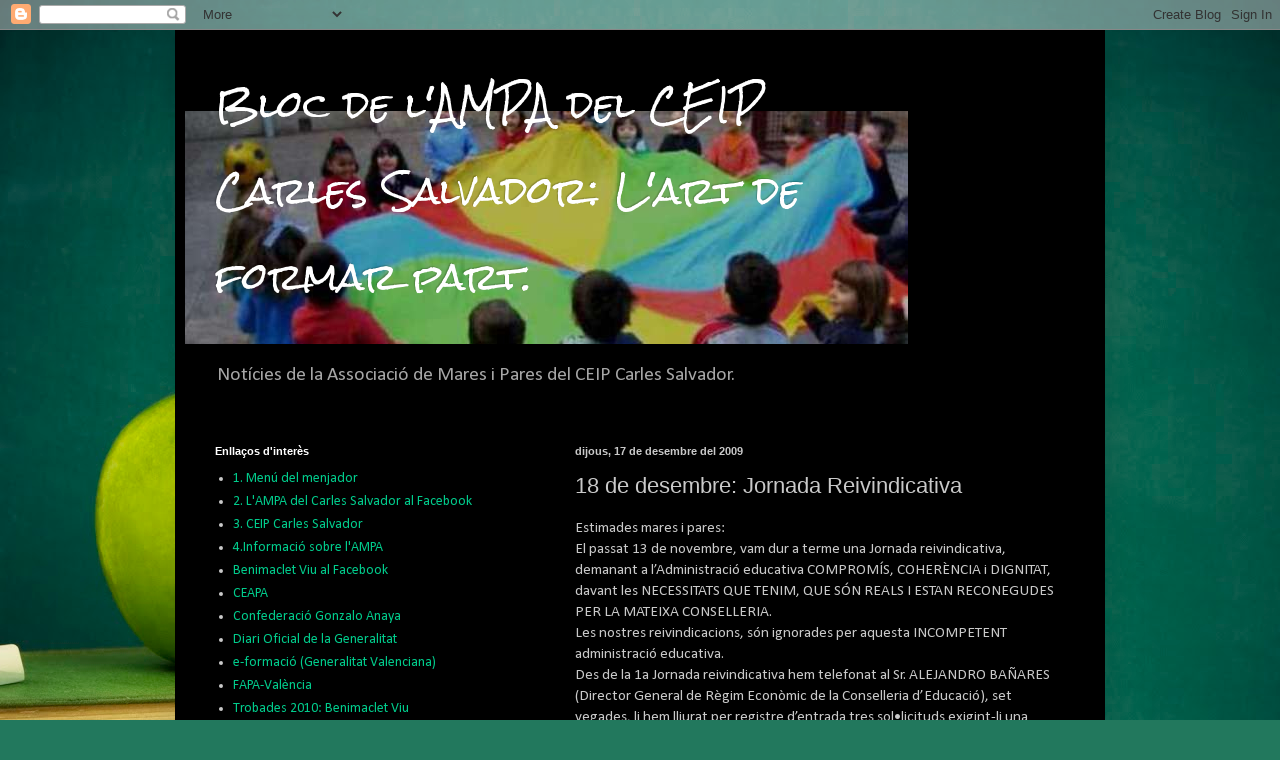

--- FILE ---
content_type: text/html; charset=UTF-8
request_url: http://blogdelampa.blogspot.com/2009/12/18-de-desembre-jornada-reivindicativa_17.html
body_size: 12964
content:
<!DOCTYPE html>
<html class='v2' dir='ltr' lang='ca'>
<head>
<link href='https://www.blogger.com/static/v1/widgets/335934321-css_bundle_v2.css' rel='stylesheet' type='text/css'/>
<meta content='width=1100' name='viewport'/>
<meta content='text/html; charset=UTF-8' http-equiv='Content-Type'/>
<meta content='blogger' name='generator'/>
<link href='http://blogdelampa.blogspot.com/favicon.ico' rel='icon' type='image/x-icon'/>
<link href='http://blogdelampa.blogspot.com/2009/12/18-de-desembre-jornada-reivindicativa_17.html' rel='canonical'/>
<link rel="alternate" type="application/atom+xml" title="Bloc de l&#39;AMPA del CEIP Carles Salvador: L&#39;art de formar part. - Atom" href="http://blogdelampa.blogspot.com/feeds/posts/default" />
<link rel="alternate" type="application/rss+xml" title="Bloc de l&#39;AMPA del CEIP Carles Salvador: L&#39;art de formar part. - RSS" href="http://blogdelampa.blogspot.com/feeds/posts/default?alt=rss" />
<link rel="service.post" type="application/atom+xml" title="Bloc de l&#39;AMPA del CEIP Carles Salvador: L&#39;art de formar part. - Atom" href="https://www.blogger.com/feeds/2923894610843001410/posts/default" />

<link rel="alternate" type="application/atom+xml" title="Bloc de l&#39;AMPA del CEIP Carles Salvador: L&#39;art de formar part. - Atom" href="http://blogdelampa.blogspot.com/feeds/910858961992179558/comments/default" />
<!--Can't find substitution for tag [blog.ieCssRetrofitLinks]-->
<meta content='http://blogdelampa.blogspot.com/2009/12/18-de-desembre-jornada-reivindicativa_17.html' property='og:url'/>
<meta content='18 de desembre: Jornada Reivindicativa' property='og:title'/>
<meta content='Estimades mares i pares: El passat 13 de novembre, vam dur a terme una Jornada reivindicativa, demanant a l’Administració educativa COMPROMÍ...' property='og:description'/>
<title>Bloc de l'AMPA del CEIP Carles Salvador: L'art de formar part.: 18 de desembre: Jornada Reivindicativa</title>
<style type='text/css'>@font-face{font-family:'Calibri';font-style:normal;font-weight:400;font-display:swap;src:url(//fonts.gstatic.com/l/font?kit=J7afnpV-BGlaFfdAhLEY67FIEjg&skey=a1029226f80653a8&v=v15)format('woff2');unicode-range:U+0000-00FF,U+0131,U+0152-0153,U+02BB-02BC,U+02C6,U+02DA,U+02DC,U+0304,U+0308,U+0329,U+2000-206F,U+20AC,U+2122,U+2191,U+2193,U+2212,U+2215,U+FEFF,U+FFFD;}@font-face{font-family:'Rock Salt';font-style:normal;font-weight:400;font-display:swap;src:url(//fonts.gstatic.com/s/rocksalt/v24/MwQ0bhv11fWD6QsAVOZrt0M6p7NGrQ.woff2)format('woff2');unicode-range:U+0000-00FF,U+0131,U+0152-0153,U+02BB-02BC,U+02C6,U+02DA,U+02DC,U+0304,U+0308,U+0329,U+2000-206F,U+20AC,U+2122,U+2191,U+2193,U+2212,U+2215,U+FEFF,U+FFFD;}</style>
<style id='page-skin-1' type='text/css'><!--
/*
-----------------------------------------------
Blogger Template Style
Name:     Simple
Designer: Blogger
URL:      www.blogger.com
----------------------------------------------- */
/* Content
----------------------------------------------- */
body {
font: normal normal 14px Calibri;
color: #c9c9c9;
background: #22785d url(http://themes.googleusercontent.com/image?id=1OvyaqYKTx_uvQRavXJrbXfHrASPl5Quvk9H2_qfjH1oCaWW1lZxjGD3kz15-_m6TL_I-) no-repeat fixed top center /* Credit: dem10 (http://www.istockphoto.com/googleimages.php?id=6468660&platform=blogger) */;
padding: 0 40px 40px 40px;
}
html body .region-inner {
min-width: 0;
max-width: 100%;
width: auto;
}
h2 {
font-size: 22px;
}
a:link {
text-decoration:none;
color: #00cc8c;
}
a:visited {
text-decoration:none;
color: #00b877;
}
a:hover {
text-decoration:underline;
color: #00b877;
}
.body-fauxcolumn-outer .fauxcolumn-inner {
background: transparent none repeat scroll top left;
_background-image: none;
}
.body-fauxcolumn-outer .cap-top {
position: absolute;
z-index: 1;
height: 400px;
width: 100%;
}
.body-fauxcolumn-outer .cap-top .cap-left {
width: 100%;
background: transparent none repeat-x scroll top left;
_background-image: none;
}
.content-outer {
-moz-box-shadow: 0 0 40px rgba(0, 0, 0, .15);
-webkit-box-shadow: 0 0 5px rgba(0, 0, 0, .15);
-goog-ms-box-shadow: 0 0 10px #333333;
box-shadow: 0 0 40px rgba(0, 0, 0, .15);
margin-bottom: 1px;
}
.content-inner {
padding: 10px 10px;
}
.content-inner {
background-color: #000000;
}
/* Header
----------------------------------------------- */
.header-outer {
background: transparent none repeat-x scroll 0 -400px;
_background-image: none;
}
.Header h1 {
font: normal normal 36px Rock Salt;
color: #ffffff;
text-shadow: -1px -1px 1px rgba(0, 0, 0, .2);
}
.Header h1 a {
color: #ffffff;
}
.Header .description {
font-size: 140%;
color: #a6a6a6;
}
.header-inner .Header .titlewrapper {
padding: 22px 30px;
}
.header-inner .Header .descriptionwrapper {
padding: 0 30px;
}
/* Tabs
----------------------------------------------- */
.tabs-inner .section:first-child {
border-top: 1px solid #000000;
}
.tabs-inner .section:first-child ul {
margin-top: -1px;
border-top: 1px solid #000000;
border-left: 0 solid #000000;
border-right: 0 solid #000000;
}
.tabs-inner .widget ul {
background: #000000 none repeat-x scroll 0 -800px;
_background-image: none;
border-bottom: 1px solid #000000;
margin-top: 0;
margin-left: -30px;
margin-right: -30px;
}
.tabs-inner .widget li a {
display: inline-block;
padding: .6em 1em;
font: normal normal 14px Arial, Tahoma, Helvetica, FreeSans, sans-serif;
color: #949494;
border-left: 1px solid #000000;
border-right: 0 solid #000000;
}
.tabs-inner .widget li:first-child a {
border-left: none;
}
.tabs-inner .widget li.selected a, .tabs-inner .widget li a:hover {
color: #ffffff;
background-color: #000000;
text-decoration: none;
}
/* Columns
----------------------------------------------- */
.main-outer {
border-top: 0 solid #000000;
}
.fauxcolumn-left-outer .fauxcolumn-inner {
border-right: 1px solid #000000;
}
.fauxcolumn-right-outer .fauxcolumn-inner {
border-left: 1px solid #000000;
}
/* Headings
----------------------------------------------- */
div.widget > h2,
div.widget h2.title {
margin: 0 0 1em 0;
font: normal bold 11px Arial, Tahoma, Helvetica, FreeSans, sans-serif;
color: #ffffff;
}
/* Widgets
----------------------------------------------- */
.widget .zippy {
color: #949494;
text-shadow: 2px 2px 1px rgba(0, 0, 0, .1);
}
.widget .popular-posts ul {
list-style: none;
}
/* Posts
----------------------------------------------- */
h2.date-header {
font: normal bold 11px Arial, Tahoma, Helvetica, FreeSans, sans-serif;
}
.date-header span {
background-color: transparent;
color: #c9c9c9;
padding: inherit;
letter-spacing: inherit;
margin: inherit;
}
.main-inner {
padding-top: 30px;
padding-bottom: 30px;
}
.main-inner .column-center-inner {
padding: 0 15px;
}
.main-inner .column-center-inner .section {
margin: 0 15px;
}
.post {
margin: 0 0 25px 0;
}
h3.post-title, .comments h4 {
font: normal normal 22px Arial, Tahoma, Helvetica, FreeSans, sans-serif;
margin: .75em 0 0;
}
.post-body {
font-size: 110%;
line-height: 1.4;
position: relative;
}
.post-body img, .post-body .tr-caption-container, .Profile img, .Image img,
.BlogList .item-thumbnail img {
padding: 0;
background: #000000;
border: 1px solid #000000;
-moz-box-shadow: 1px 1px 5px rgba(0, 0, 0, .1);
-webkit-box-shadow: 1px 1px 5px rgba(0, 0, 0, .1);
box-shadow: 1px 1px 5px rgba(0, 0, 0, .1);
}
.post-body img, .post-body .tr-caption-container {
padding: 1px;
}
.post-body .tr-caption-container {
color: #c9c9c9;
}
.post-body .tr-caption-container img {
padding: 0;
background: transparent;
border: none;
-moz-box-shadow: 0 0 0 rgba(0, 0, 0, .1);
-webkit-box-shadow: 0 0 0 rgba(0, 0, 0, .1);
box-shadow: 0 0 0 rgba(0, 0, 0, .1);
}
.post-header {
margin: 0 0 1.5em;
line-height: 1.6;
font-size: 90%;
}
.post-footer {
margin: 20px -2px 0;
padding: 5px 10px;
color: #828282;
background-color: #000000;
border-bottom: 1px solid #212121;
line-height: 1.6;
font-size: 90%;
}
#comments .comment-author {
padding-top: 1.5em;
border-top: 1px solid #000000;
background-position: 0 1.5em;
}
#comments .comment-author:first-child {
padding-top: 0;
border-top: none;
}
.avatar-image-container {
margin: .2em 0 0;
}
#comments .avatar-image-container img {
border: 1px solid #000000;
}
/* Comments
----------------------------------------------- */
.comments .comments-content .icon.blog-author {
background-repeat: no-repeat;
background-image: url([data-uri]);
}
.comments .comments-content .loadmore a {
border-top: 1px solid #949494;
border-bottom: 1px solid #949494;
}
.comments .comment-thread.inline-thread {
background-color: #000000;
}
.comments .continue {
border-top: 2px solid #949494;
}
/* Accents
---------------------------------------------- */
.section-columns td.columns-cell {
border-left: 1px solid #000000;
}
.blog-pager {
background: transparent none no-repeat scroll top center;
}
.blog-pager-older-link, .home-link,
.blog-pager-newer-link {
background-color: #000000;
padding: 5px;
}
.footer-outer {
border-top: 0 dashed #bbbbbb;
}
/* Mobile
----------------------------------------------- */
body.mobile  {
background-size: auto;
}
.mobile .body-fauxcolumn-outer {
background: transparent none repeat scroll top left;
}
.mobile .body-fauxcolumn-outer .cap-top {
background-size: 100% auto;
}
.mobile .content-outer {
-webkit-box-shadow: 0 0 3px rgba(0, 0, 0, .15);
box-shadow: 0 0 3px rgba(0, 0, 0, .15);
}
.mobile .tabs-inner .widget ul {
margin-left: 0;
margin-right: 0;
}
.mobile .post {
margin: 0;
}
.mobile .main-inner .column-center-inner .section {
margin: 0;
}
.mobile .date-header span {
padding: 0.1em 10px;
margin: 0 -10px;
}
.mobile h3.post-title {
margin: 0;
}
.mobile .blog-pager {
background: transparent none no-repeat scroll top center;
}
.mobile .footer-outer {
border-top: none;
}
.mobile .main-inner, .mobile .footer-inner {
background-color: #000000;
}
.mobile-index-contents {
color: #c9c9c9;
}
.mobile-link-button {
background-color: #00cc8c;
}
.mobile-link-button a:link, .mobile-link-button a:visited {
color: #ffffff;
}
.mobile .tabs-inner .section:first-child {
border-top: none;
}
.mobile .tabs-inner .PageList .widget-content {
background-color: #000000;
color: #ffffff;
border-top: 1px solid #000000;
border-bottom: 1px solid #000000;
}
.mobile .tabs-inner .PageList .widget-content .pagelist-arrow {
border-left: 1px solid #000000;
}

--></style>
<style id='template-skin-1' type='text/css'><!--
body {
min-width: 930px;
}
.content-outer, .content-fauxcolumn-outer, .region-inner {
min-width: 930px;
max-width: 930px;
_width: 930px;
}
.main-inner .columns {
padding-left: 360px;
padding-right: 0px;
}
.main-inner .fauxcolumn-center-outer {
left: 360px;
right: 0px;
/* IE6 does not respect left and right together */
_width: expression(this.parentNode.offsetWidth -
parseInt("360px") -
parseInt("0px") + 'px');
}
.main-inner .fauxcolumn-left-outer {
width: 360px;
}
.main-inner .fauxcolumn-right-outer {
width: 0px;
}
.main-inner .column-left-outer {
width: 360px;
right: 100%;
margin-left: -360px;
}
.main-inner .column-right-outer {
width: 0px;
margin-right: -0px;
}
#layout {
min-width: 0;
}
#layout .content-outer {
min-width: 0;
width: 800px;
}
#layout .region-inner {
min-width: 0;
width: auto;
}
body#layout div.add_widget {
padding: 8px;
}
body#layout div.add_widget a {
margin-left: 32px;
}
--></style>
<style>
    body {background-image:url(http\:\/\/themes.googleusercontent.com\/image?id=1OvyaqYKTx_uvQRavXJrbXfHrASPl5Quvk9H2_qfjH1oCaWW1lZxjGD3kz15-_m6TL_I-);}
    
@media (max-width: 200px) { body {background-image:url(http\:\/\/themes.googleusercontent.com\/image?id=1OvyaqYKTx_uvQRavXJrbXfHrASPl5Quvk9H2_qfjH1oCaWW1lZxjGD3kz15-_m6TL_I-&options=w200);}}
@media (max-width: 400px) and (min-width: 201px) { body {background-image:url(http\:\/\/themes.googleusercontent.com\/image?id=1OvyaqYKTx_uvQRavXJrbXfHrASPl5Quvk9H2_qfjH1oCaWW1lZxjGD3kz15-_m6TL_I-&options=w400);}}
@media (max-width: 800px) and (min-width: 401px) { body {background-image:url(http\:\/\/themes.googleusercontent.com\/image?id=1OvyaqYKTx_uvQRavXJrbXfHrASPl5Quvk9H2_qfjH1oCaWW1lZxjGD3kz15-_m6TL_I-&options=w800);}}
@media (max-width: 1200px) and (min-width: 801px) { body {background-image:url(http\:\/\/themes.googleusercontent.com\/image?id=1OvyaqYKTx_uvQRavXJrbXfHrASPl5Quvk9H2_qfjH1oCaWW1lZxjGD3kz15-_m6TL_I-&options=w1200);}}
/* Last tag covers anything over one higher than the previous max-size cap. */
@media (min-width: 1201px) { body {background-image:url(http\:\/\/themes.googleusercontent.com\/image?id=1OvyaqYKTx_uvQRavXJrbXfHrASPl5Quvk9H2_qfjH1oCaWW1lZxjGD3kz15-_m6TL_I-&options=w1600);}}
  </style>
<link href='https://www.blogger.com/dyn-css/authorization.css?targetBlogID=2923894610843001410&amp;zx=8f58cfd6-45a2-4d75-855d-2ed6799660ed' media='none' onload='if(media!=&#39;all&#39;)media=&#39;all&#39;' rel='stylesheet'/><noscript><link href='https://www.blogger.com/dyn-css/authorization.css?targetBlogID=2923894610843001410&amp;zx=8f58cfd6-45a2-4d75-855d-2ed6799660ed' rel='stylesheet'/></noscript>
<meta name='google-adsense-platform-account' content='ca-host-pub-1556223355139109'/>
<meta name='google-adsense-platform-domain' content='blogspot.com'/>

</head>
<body class='loading variant-dark'>
<div class='navbar section' id='navbar' name='Barra de navegació'><div class='widget Navbar' data-version='1' id='Navbar1'><script type="text/javascript">
    function setAttributeOnload(object, attribute, val) {
      if(window.addEventListener) {
        window.addEventListener('load',
          function(){ object[attribute] = val; }, false);
      } else {
        window.attachEvent('onload', function(){ object[attribute] = val; });
      }
    }
  </script>
<div id="navbar-iframe-container"></div>
<script type="text/javascript" src="https://apis.google.com/js/platform.js"></script>
<script type="text/javascript">
      gapi.load("gapi.iframes:gapi.iframes.style.bubble", function() {
        if (gapi.iframes && gapi.iframes.getContext) {
          gapi.iframes.getContext().openChild({
              url: 'https://www.blogger.com/navbar/2923894610843001410?po\x3d910858961992179558\x26origin\x3dhttp://blogdelampa.blogspot.com',
              where: document.getElementById("navbar-iframe-container"),
              id: "navbar-iframe"
          });
        }
      });
    </script><script type="text/javascript">
(function() {
var script = document.createElement('script');
script.type = 'text/javascript';
script.src = '//pagead2.googlesyndication.com/pagead/js/google_top_exp.js';
var head = document.getElementsByTagName('head')[0];
if (head) {
head.appendChild(script);
}})();
</script>
</div></div>
<div class='body-fauxcolumns'>
<div class='fauxcolumn-outer body-fauxcolumn-outer'>
<div class='cap-top'>
<div class='cap-left'></div>
<div class='cap-right'></div>
</div>
<div class='fauxborder-left'>
<div class='fauxborder-right'></div>
<div class='fauxcolumn-inner'>
</div>
</div>
<div class='cap-bottom'>
<div class='cap-left'></div>
<div class='cap-right'></div>
</div>
</div>
</div>
<div class='content'>
<div class='content-fauxcolumns'>
<div class='fauxcolumn-outer content-fauxcolumn-outer'>
<div class='cap-top'>
<div class='cap-left'></div>
<div class='cap-right'></div>
</div>
<div class='fauxborder-left'>
<div class='fauxborder-right'></div>
<div class='fauxcolumn-inner'>
</div>
</div>
<div class='cap-bottom'>
<div class='cap-left'></div>
<div class='cap-right'></div>
</div>
</div>
</div>
<div class='content-outer'>
<div class='content-cap-top cap-top'>
<div class='cap-left'></div>
<div class='cap-right'></div>
</div>
<div class='fauxborder-left content-fauxborder-left'>
<div class='fauxborder-right content-fauxborder-right'></div>
<div class='content-inner'>
<header>
<div class='header-outer'>
<div class='header-cap-top cap-top'>
<div class='cap-left'></div>
<div class='cap-right'></div>
</div>
<div class='fauxborder-left header-fauxborder-left'>
<div class='fauxborder-right header-fauxborder-right'></div>
<div class='region-inner header-inner'>
<div class='header section' id='header' name='Capçalera'><div class='widget Header' data-version='1' id='Header1'>
<div id='header-inner' style='background-image: url("https://blogger.googleusercontent.com/img/b/R29vZ2xl/AVvXsEgUnwi8w-H2e6YuP0ZULBEV38YAQuy7rViWlqBwu99W324AcqQY85sQdei1i5LiCbMNCfb5DZUfGUROMxIIKC8BtCPAiCGPHAS6lbiD0YJvIrKiTbUbpmTs3AVwr0dK1gD8G4r-Iob48DE/s1600-r/logoampa.JPG"); background-position: left; width: 723px; min-height: 233px; _height: 233px; background-repeat: no-repeat; '>
<div class='titlewrapper' style='background: transparent'>
<h1 class='title' style='background: transparent; border-width: 0px'>
<a href='http://blogdelampa.blogspot.com/'>
Bloc de l'AMPA del CEIP Carles Salvador: L'art de formar part.
</a>
</h1>
</div>
<div class='descriptionwrapper'>
<p class='description'><span>Notícies de la Associació de Mares i Pares del CEIP Carles Salvador.</span></p>
</div>
</div>
</div></div>
</div>
</div>
<div class='header-cap-bottom cap-bottom'>
<div class='cap-left'></div>
<div class='cap-right'></div>
</div>
</div>
</header>
<div class='tabs-outer'>
<div class='tabs-cap-top cap-top'>
<div class='cap-left'></div>
<div class='cap-right'></div>
</div>
<div class='fauxborder-left tabs-fauxborder-left'>
<div class='fauxborder-right tabs-fauxborder-right'></div>
<div class='region-inner tabs-inner'>
<div class='tabs no-items section' id='crosscol' name='Multicolumnes'></div>
<div class='tabs no-items section' id='crosscol-overflow' name='Cross-Column 2'></div>
</div>
</div>
<div class='tabs-cap-bottom cap-bottom'>
<div class='cap-left'></div>
<div class='cap-right'></div>
</div>
</div>
<div class='main-outer'>
<div class='main-cap-top cap-top'>
<div class='cap-left'></div>
<div class='cap-right'></div>
</div>
<div class='fauxborder-left main-fauxborder-left'>
<div class='fauxborder-right main-fauxborder-right'></div>
<div class='region-inner main-inner'>
<div class='columns fauxcolumns'>
<div class='fauxcolumn-outer fauxcolumn-center-outer'>
<div class='cap-top'>
<div class='cap-left'></div>
<div class='cap-right'></div>
</div>
<div class='fauxborder-left'>
<div class='fauxborder-right'></div>
<div class='fauxcolumn-inner'>
</div>
</div>
<div class='cap-bottom'>
<div class='cap-left'></div>
<div class='cap-right'></div>
</div>
</div>
<div class='fauxcolumn-outer fauxcolumn-left-outer'>
<div class='cap-top'>
<div class='cap-left'></div>
<div class='cap-right'></div>
</div>
<div class='fauxborder-left'>
<div class='fauxborder-right'></div>
<div class='fauxcolumn-inner'>
</div>
</div>
<div class='cap-bottom'>
<div class='cap-left'></div>
<div class='cap-right'></div>
</div>
</div>
<div class='fauxcolumn-outer fauxcolumn-right-outer'>
<div class='cap-top'>
<div class='cap-left'></div>
<div class='cap-right'></div>
</div>
<div class='fauxborder-left'>
<div class='fauxborder-right'></div>
<div class='fauxcolumn-inner'>
</div>
</div>
<div class='cap-bottom'>
<div class='cap-left'></div>
<div class='cap-right'></div>
</div>
</div>
<!-- corrects IE6 width calculation -->
<div class='columns-inner'>
<div class='column-center-outer'>
<div class='column-center-inner'>
<div class='main section' id='main' name='Principal'><div class='widget Blog' data-version='1' id='Blog1'>
<div class='blog-posts hfeed'>

          <div class="date-outer">
        
<h2 class='date-header'><span>dijous, 17 de desembre del 2009</span></h2>

          <div class="date-posts">
        
<div class='post-outer'>
<div class='post hentry uncustomized-post-template' itemprop='blogPost' itemscope='itemscope' itemtype='http://schema.org/BlogPosting'>
<meta content='2923894610843001410' itemprop='blogId'/>
<meta content='910858961992179558' itemprop='postId'/>
<a name='910858961992179558'></a>
<h3 class='post-title entry-title' itemprop='name'>
18 de desembre: Jornada Reivindicativa
</h3>
<div class='post-header'>
<div class='post-header-line-1'></div>
</div>
<div class='post-body entry-content' id='post-body-910858961992179558' itemprop='description articleBody'>
Estimades mares i pares:<br />El passat 13 de novembre, vam dur a terme una Jornada reivindicativa, demanant a l&#8217;Administració educativa COMPROMÍS, COHERÈNCIA i DIGNITAT, davant les NECESSITATS QUE TENIM, QUE SÓN REALS I ESTAN RECONEGUDES PER LA MATEIXA CONSELLERIA.<br />Les nostres reivindicacions,  són ignorades per aquesta INCOMPETENT administració educativa.<br />Des de la 1a Jornada reivindicativa hem telefonat al Sr. ALEJANDRO BAÑARES (Director General de Règim Econòmic de la Conselleria d&#8217;Educació), set vegades, li hem lliurat per registre d&#8217;entrada tres sol&#8226;licituds exigint-li una reunió per a que ens informe de l&#8217;estat  del projecte de l&#8217;aulari d&#8217;infantil, ampliació del menjador, aula multi usos i la retirada del Barracó....fins aleshores, sols hem rebut dos incoherents trucades al President de l&#8217;AMPA, dient que entenia la indignació de la Comunitat Educativa.<br />Respecte a la falta d&#8217;especialista en logopèdia, hem parlat sis vegades amb el Sr. ANTONIO RAMOS (Cap de Departament de necessitats educatives especials), amb la Sota directora Territorial, i diuen que el problema..... els diners, NO TENEN UN EURO, li passen la pilota a Hisenda, fins que no aproven la partida, no tindrem Especialista a l&#8217;escola, mentrestant, els/les nostres alumnes NO PODEN REBRE TOTES LES ATENCIONS EDUCATIVES QUE NECESSITEN, la mateixa Administració sap que fins i tot estan incomplint les seues lleis, en aquest cas &#8220;l&#8217;Ordre 16 juliol de 2001, publicada al DOGV 4087&#8221;. NO les compleixen per la FALTA DE PREVISIÓ, per la FALTA DE RESPECTE CAP L&#8217;ENSENYAMENT PÚBLIC, per la INCOMPÈTENCIA D&#8217;AQUESTA CONSELLERIA D&#8217;EDUCACIÓ, que tan sols valora els grans esdeveniments deixant d&#8217;atendre les necessitats de les escoles, per l&#8217;OBSCURANTISTA ACTUACIÓ de persones com el Sr. Alejandro Bañares i el Sr. Antonio Ramos, que menteixen més que parlen.<br />    * PER LA FALTA DE COMPROMÍS  DE L&#8217;ADMINISTRACIÓ !!!!<br />    * PER LA INCOMPETÈNCIA DE LA CONSELLERIA D&#8217;EDUCACIÓ!!!!<br />    * PERQUE SEMPRE ENS ENGANYEN, I MAI ENS FARAN CALLAR!!!!<br /><br />CONVOQUEM DE NOU A TOTA LA COMUNITAT EDUCATIVA, EL PROPER DIVENDRES 18 DE DESEMBRE DE 9 A 9:30, A QUEDAR-NOS A LES PORTES DEL CENTRE AMB ELS NOSTRES FILLS I FILLES, REIVINDICANT DE NOU, LA SOLUCIÓ IMMEDIATA A LES NOSTRES JUSTES REIVINDICACIONS. Veniu amb xiulets, samarres grogues......... i ganes, moltes ganes de reivindicar.<br /><br />                                                                                                                                                      La Junta de l'AMPA
<div style='clear: both;'></div>
</div>
<div class='post-footer'>
<div class='post-footer-line post-footer-line-1'>
<span class='post-author vcard'>
Publicat per
<span class='fn' itemprop='author' itemscope='itemscope' itemtype='http://schema.org/Person'>
<meta content='https://www.blogger.com/profile/16903318738500954067' itemprop='url'/>
<a class='g-profile' href='https://www.blogger.com/profile/16903318738500954067' rel='author' title='author profile'>
<span itemprop='name'>Administradors i administradores</span>
</a>
</span>
</span>
<span class='post-timestamp'>
a
<meta content='http://blogdelampa.blogspot.com/2009/12/18-de-desembre-jornada-reivindicativa_17.html' itemprop='url'/>
<a class='timestamp-link' href='http://blogdelampa.blogspot.com/2009/12/18-de-desembre-jornada-reivindicativa_17.html' rel='bookmark' title='permanent link'><abbr class='published' itemprop='datePublished' title='2009-12-17T10:29:00+01:00'>dijous, de desembre 17, 2009</abbr></a>
</span>
<span class='post-comment-link'>
</span>
<span class='post-icons'>
<span class='item-action'>
<a href='https://www.blogger.com/email-post/2923894610843001410/910858961992179558' title='Enviar missatge per correu electrònic'>
<img alt='' class='icon-action' height='13' src='https://resources.blogblog.com/img/icon18_email.gif' width='18'/>
</a>
</span>
<span class='item-control blog-admin pid-2016136600'>
<a href='https://www.blogger.com/post-edit.g?blogID=2923894610843001410&postID=910858961992179558&from=pencil' title='Modificar el missatge'>
<img alt='' class='icon-action' height='18' src='https://resources.blogblog.com/img/icon18_edit_allbkg.gif' width='18'/>
</a>
</span>
</span>
<div class='post-share-buttons goog-inline-block'>
<a class='goog-inline-block share-button sb-email' href='https://www.blogger.com/share-post.g?blogID=2923894610843001410&postID=910858961992179558&target=email' target='_blank' title='Envia per correu electrònic'><span class='share-button-link-text'>Envia per correu electrònic</span></a><a class='goog-inline-block share-button sb-blog' href='https://www.blogger.com/share-post.g?blogID=2923894610843001410&postID=910858961992179558&target=blog' onclick='window.open(this.href, "_blank", "height=270,width=475"); return false;' target='_blank' title='BlogThis!'><span class='share-button-link-text'>BlogThis!</span></a><a class='goog-inline-block share-button sb-twitter' href='https://www.blogger.com/share-post.g?blogID=2923894610843001410&postID=910858961992179558&target=twitter' target='_blank' title='Comparteix a X'><span class='share-button-link-text'>Comparteix a X</span></a><a class='goog-inline-block share-button sb-facebook' href='https://www.blogger.com/share-post.g?blogID=2923894610843001410&postID=910858961992179558&target=facebook' onclick='window.open(this.href, "_blank", "height=430,width=640"); return false;' target='_blank' title='Comparteix a Facebook'><span class='share-button-link-text'>Comparteix a Facebook</span></a><a class='goog-inline-block share-button sb-pinterest' href='https://www.blogger.com/share-post.g?blogID=2923894610843001410&postID=910858961992179558&target=pinterest' target='_blank' title='Comparteix a Pinterest'><span class='share-button-link-text'>Comparteix a Pinterest</span></a>
</div>
</div>
<div class='post-footer-line post-footer-line-2'>
<span class='post-labels'>
Etiquetes de comentaris:
<a href='http://blogdelampa.blogspot.com/search/label/Mobilitzacions' rel='tag'>Mobilitzacions</a>
</span>
</div>
<div class='post-footer-line post-footer-line-3'>
<span class='post-location'>
</span>
</div>
</div>
</div>
<div class='comments' id='comments'>
<a name='comments'></a>
<h4>Cap comentari:</h4>
<div id='Blog1_comments-block-wrapper'>
<dl class='avatar-comment-indent' id='comments-block'>
</dl>
</div>
<p class='comment-footer'>
<a href='https://www.blogger.com/comment/fullpage/post/2923894610843001410/910858961992179558' onclick='javascript:window.open(this.href, "bloggerPopup", "toolbar=0,location=0,statusbar=1,menubar=0,scrollbars=yes,width=640,height=500"); return false;'>Publica un comentari a l'entrada</a>
</p>
</div>
</div>

        </div></div>
      
</div>
<div class='blog-pager' id='blog-pager'>
<span id='blog-pager-newer-link'>
<a class='blog-pager-newer-link' href='http://blogdelampa.blogspot.com/2009/12/comunicacio-amb-lampa.html' id='Blog1_blog-pager-newer-link' title='Entrada més recent'>Entrada més recent</a>
</span>
<span id='blog-pager-older-link'>
<a class='blog-pager-older-link' href='http://blogdelampa.blogspot.com/2009/12/bones-noticies.html' id='Blog1_blog-pager-older-link' title='Entrada més antiga'>Entrada més antiga</a>
</span>
<a class='home-link' href='http://blogdelampa.blogspot.com/'>Inici</a>
</div>
<div class='clear'></div>
<div class='post-feeds'>
<div class='feed-links'>
Subscriure's a:
<a class='feed-link' href='http://blogdelampa.blogspot.com/feeds/910858961992179558/comments/default' target='_blank' type='application/atom+xml'>Comentaris del missatge (Atom)</a>
</div>
</div>
</div><div class='widget Profile' data-version='1' id='Profile2'>
<h2>Nosaltres som de l'AMPA</h2>
<div class='widget-content'>
<a href='https://www.blogger.com/profile/16903318738500954067'><img alt='La meva foto' class='profile-img' height='65' src='//blogger.googleusercontent.com/img/b/R29vZ2xl/AVvXsEh09HvUhlOtN9zUhykT32Wyg5UTqpzXjXsre-jqT_7Xbg_pZIKTqRVyvQ0kpCg5pKDXg9hRfDOYEvNNmVJbIYI7OXVAlfoFXE4771dNr3jRgKTcHtqSV6coqfMLr92EuPc/s220/AMPA.gif' width='80'/></a>
<dl class='profile-datablock'>
<dt class='profile-data'>
<a class='profile-name-link g-profile' href='https://www.blogger.com/profile/16903318738500954067' rel='author' style='background-image: url(//www.blogger.com/img/logo-16.png);'>
Administradors i administradores
</a>
</dt>
<dd class='profile-textblock'>No sóc jo ni eres tu. Som moltes i molts i volem ser tots. Véns?. Vine a l'AMPA del Carles Salvador: L'art de formar part.</dd>
</dl>
<a class='profile-link' href='https://www.blogger.com/profile/16903318738500954067' rel='author'>Visualitza el meu perfil complet</a>
<div class='clear'></div>
</div>
</div></div>
</div>
</div>
<div class='column-left-outer'>
<div class='column-left-inner'>
<aside>
<div class='sidebar section' id='sidebar-left-1'><div class='widget LinkList' data-version='1' id='LinkList1'>
<h2>Enllaços d'interès</h2>
<div class='widget-content'>
<ul>
<li><a href='http://cpcarlessalvador.edu.gva.es/menus.pdf'>1. Menú del menjador</a></li>
<li><a href='http://www.facebook.com/profile.php?ref=profile&id=100000834546145'>2. L'AMPA del Carles Salvador al Facebook</a></li>
<li><a href='http://cpcarlessalvador.edu.gva.es/'>3. CEIP Carles Salvador</a></li>
<li><a href='http://www.uv.es/garciama/AMPA/AMPA.pdf'>4.Informació sobre l'AMPA</a></li>
<li><a href='http://www.facebook.com/group.php?gid=224923174461'>Benimaclet Viu al Facebook</a></li>
<li><a href='http://www.ceapa.es/'>CEAPA</a></li>
<li><a href='http://www.gonzaloanaya.com/principal.php'>Confederació Gonzalo Anaya</a></li>
<li><a href='https://www.docv.gva.es/portal/'>Diari Oficial de la Generalitat</a></li>
<li><a href='http://eformacion.gva.es/sites/eformacion/infocursos/infocursos.cfm'>e-formació (Generalitat Valenciana)</a></li>
<li><a href='http://www.fapa-valencia.org/principal.php'>FAPA-València</a></li>
<li><a href='http://trobada2010.blogspot.com/'>Trobades 2010: Benimaclet Viu</a></li>
</ul>
<div class='clear'></div>
</div>
</div></div>
<table border='0' cellpadding='0' cellspacing='0' class='section-columns columns-2'>
<tbody>
<tr>
<td class='first columns-cell'>
<div class='sidebar section' id='sidebar-left-2-1'><div class='widget Label' data-version='1' id='Label1'>
<h2>Etiquetes</h2>
<div class='widget-content list-label-widget-content'>
<ul>
<li>
<a dir='ltr' href='http://blogdelampa.blogspot.com/search/label/Actes%20i%20reunions%20AMPA'>Actes i reunions AMPA</a>
<span dir='ltr'>(37)</span>
</li>
<li>
<a dir='ltr' href='http://blogdelampa.blogspot.com/search/label/Activitats%20de%20l%27AMPA'>Activitats de l&#39;AMPA</a>
<span dir='ltr'>(30)</span>
</li>
<li>
<a dir='ltr' href='http://blogdelampa.blogspot.com/search/label/Associaci%C3%B3%20de%20Ve%C3%AFns%20de%20Benimaclet'>Associació de Veïns de Benimaclet</a>
<span dir='ltr'>(4)</span>
</li>
<li>
<a dir='ltr' href='http://blogdelampa.blogspot.com/search/label/Benimaclet%20Viu'>Benimaclet Viu</a>
<span dir='ltr'>(2)</span>
</li>
<li>
<a dir='ltr' href='http://blogdelampa.blogspot.com/search/label/Confederaci%C3%B3%20Espanyola%20de%20Pares%20i%20Mares%20d%27Alumnes%20CEAPA'>Confederació Espanyola de Pares i Mares d&#39;Alumnes CEAPA</a>
<span dir='ltr'>(1)</span>
</li>
<li>
<a dir='ltr' href='http://blogdelampa.blogspot.com/search/label/Consell%20Escolar'>Consell Escolar</a>
<span dir='ltr'>(2)</span>
</li>
<li>
<a dir='ltr' href='http://blogdelampa.blogspot.com/search/label/Correllengua'>Correllengua</a>
<span dir='ltr'>(2)</span>
</li>
<li>
<a dir='ltr' href='http://blogdelampa.blogspot.com/search/label/Cursos%20de%20valenci%C3%A0%20per%20a%20mares%20i%20pares'>Cursos de valencià per a mares i pares</a>
<span dir='ltr'>(1)</span>
</li>
<li>
<a dir='ltr' href='http://blogdelampa.blogspot.com/search/label/Eixides%20%28infantil%29'>Eixides (infantil)</a>
<span dir='ltr'>(1)</span>
</li>
<li>
<a dir='ltr' href='http://blogdelampa.blogspot.com/search/label/els%20pares%20tamb%C3%A8%20saben%20passaro%20b%C3%A9'>els pares tambè saben passaro bé</a>
<span dir='ltr'>(1)</span>
</li>
<li>
<a dir='ltr' href='http://blogdelampa.blogspot.com/search/label/Escola%20d%27estiu'>Escola d&#39;estiu</a>
<span dir='ltr'>(3)</span>
</li>
<li>
<a dir='ltr' href='http://blogdelampa.blogspot.com/search/label/Escola%20Valenciana'>Escola Valenciana</a>
<span dir='ltr'>(3)</span>
</li>
<li>
<a dir='ltr' href='http://blogdelampa.blogspot.com/search/label/Extraescolars%20AMPA'>Extraescolars AMPA</a>
<span dir='ltr'>(4)</span>
</li>
<li>
<a dir='ltr' href='http://blogdelampa.blogspot.com/search/label/falles%202011'>falles 2011</a>
<span dir='ltr'>(3)</span>
</li>
<li>
<a dir='ltr' href='http://blogdelampa.blogspot.com/search/label/ILP%20%20Educaci%C3%B3%20Infantil%200-3%20anys'>ILP  Educació Infantil 0-3 anys</a>
<span dir='ltr'>(1)</span>
</li>
<li>
<a dir='ltr' href='http://blogdelampa.blogspot.com/search/label/Informaci%C3%B3%20AMPA'>Informació AMPA</a>
<span dir='ltr'>(15)</span>
</li>
<li>
<a dir='ltr' href='http://blogdelampa.blogspot.com/search/label/Logopeda'>Logopeda</a>
<span dir='ltr'>(2)</span>
</li>
<li>
<a dir='ltr' href='http://blogdelampa.blogspot.com/search/label/Loteria%20AMPA'>Loteria AMPA</a>
<span dir='ltr'>(4)</span>
</li>
<li>
<a dir='ltr' href='http://blogdelampa.blogspot.com/search/label/Matricules'>Matricules</a>
<span dir='ltr'>(1)</span>
</li>
<li>
<a dir='ltr' href='http://blogdelampa.blogspot.com/search/label/Mobilitzacions'>Mobilitzacions</a>
<span dir='ltr'>(40)</span>
</li>
<li>
<a dir='ltr' href='http://blogdelampa.blogspot.com/search/label/Premis%20i%20distinsions%20als%20nostres%20alumnes'>Premis i distinsions als nostres alumnes</a>
<span dir='ltr'>(1)</span>
</li>
<li>
<a dir='ltr' href='http://blogdelampa.blogspot.com/search/label/Trobades%202009'>Trobades 2009</a>
<span dir='ltr'>(3)</span>
</li>
<li>
<a dir='ltr' href='http://blogdelampa.blogspot.com/search/label/Trobades%202010'>Trobades 2010</a>
<span dir='ltr'>(11)</span>
</li>
<li>
<a dir='ltr' href='http://blogdelampa.blogspot.com/search/label/Trobades%202011'>Trobades 2011</a>
<span dir='ltr'>(3)</span>
</li>
<li>
<a dir='ltr' href='http://blogdelampa.blogspot.com/search/label/Vaga%20ensenyament%20p%C3%BAblic'>Vaga ensenyament públic</a>
<span dir='ltr'>(6)</span>
</li>
<li>
<a dir='ltr' href='http://blogdelampa.blogspot.com/search/label/XXV%20aniversari'>XXV aniversari</a>
<span dir='ltr'>(2)</span>
</li>
</ul>
<div class='clear'></div>
</div>
</div></div>
</td>
<td class='columns-cell'>
<div class='sidebar section' id='sidebar-left-2-2'><div class='widget BlogArchive' data-version='1' id='BlogArchive2'>
<h2>Arxiu del blog</h2>
<div class='widget-content'>
<div id='ArchiveList'>
<div id='BlogArchive2_ArchiveList'>
<ul class='hierarchy'>
<li class='archivedate collapsed'>
<a class='toggle' href='javascript:void(0)'>
<span class='zippy'>

        &#9658;&#160;
      
</span>
</a>
<a class='post-count-link' href='http://blogdelampa.blogspot.com/2012/'>
2012
</a>
<span class='post-count' dir='ltr'>(4)</span>
<ul class='hierarchy'>
<li class='archivedate collapsed'>
<a class='toggle' href='javascript:void(0)'>
<span class='zippy'>

        &#9658;&#160;
      
</span>
</a>
<a class='post-count-link' href='http://blogdelampa.blogspot.com/2012/05/'>
de maig
</a>
<span class='post-count' dir='ltr'>(1)</span>
</li>
</ul>
<ul class='hierarchy'>
<li class='archivedate collapsed'>
<a class='toggle' href='javascript:void(0)'>
<span class='zippy'>

        &#9658;&#160;
      
</span>
</a>
<a class='post-count-link' href='http://blogdelampa.blogspot.com/2012/01/'>
de gener
</a>
<span class='post-count' dir='ltr'>(3)</span>
</li>
</ul>
</li>
</ul>
<ul class='hierarchy'>
<li class='archivedate collapsed'>
<a class='toggle' href='javascript:void(0)'>
<span class='zippy'>

        &#9658;&#160;
      
</span>
</a>
<a class='post-count-link' href='http://blogdelampa.blogspot.com/2011/'>
2011
</a>
<span class='post-count' dir='ltr'>(37)</span>
<ul class='hierarchy'>
<li class='archivedate collapsed'>
<a class='toggle' href='javascript:void(0)'>
<span class='zippy'>

        &#9658;&#160;
      
</span>
</a>
<a class='post-count-link' href='http://blogdelampa.blogspot.com/2011/06/'>
de juny
</a>
<span class='post-count' dir='ltr'>(6)</span>
</li>
</ul>
<ul class='hierarchy'>
<li class='archivedate collapsed'>
<a class='toggle' href='javascript:void(0)'>
<span class='zippy'>

        &#9658;&#160;
      
</span>
</a>
<a class='post-count-link' href='http://blogdelampa.blogspot.com/2011/05/'>
de maig
</a>
<span class='post-count' dir='ltr'>(6)</span>
</li>
</ul>
<ul class='hierarchy'>
<li class='archivedate collapsed'>
<a class='toggle' href='javascript:void(0)'>
<span class='zippy'>

        &#9658;&#160;
      
</span>
</a>
<a class='post-count-link' href='http://blogdelampa.blogspot.com/2011/04/'>
d&#8217;abril
</a>
<span class='post-count' dir='ltr'>(2)</span>
</li>
</ul>
<ul class='hierarchy'>
<li class='archivedate collapsed'>
<a class='toggle' href='javascript:void(0)'>
<span class='zippy'>

        &#9658;&#160;
      
</span>
</a>
<a class='post-count-link' href='http://blogdelampa.blogspot.com/2011/03/'>
de març
</a>
<span class='post-count' dir='ltr'>(7)</span>
</li>
</ul>
<ul class='hierarchy'>
<li class='archivedate collapsed'>
<a class='toggle' href='javascript:void(0)'>
<span class='zippy'>

        &#9658;&#160;
      
</span>
</a>
<a class='post-count-link' href='http://blogdelampa.blogspot.com/2011/02/'>
de febrer
</a>
<span class='post-count' dir='ltr'>(12)</span>
</li>
</ul>
<ul class='hierarchy'>
<li class='archivedate collapsed'>
<a class='toggle' href='javascript:void(0)'>
<span class='zippy'>

        &#9658;&#160;
      
</span>
</a>
<a class='post-count-link' href='http://blogdelampa.blogspot.com/2011/01/'>
de gener
</a>
<span class='post-count' dir='ltr'>(4)</span>
</li>
</ul>
</li>
</ul>
<ul class='hierarchy'>
<li class='archivedate collapsed'>
<a class='toggle' href='javascript:void(0)'>
<span class='zippy'>

        &#9658;&#160;
      
</span>
</a>
<a class='post-count-link' href='http://blogdelampa.blogspot.com/2010/'>
2010
</a>
<span class='post-count' dir='ltr'>(54)</span>
<ul class='hierarchy'>
<li class='archivedate collapsed'>
<a class='toggle' href='javascript:void(0)'>
<span class='zippy'>

        &#9658;&#160;
      
</span>
</a>
<a class='post-count-link' href='http://blogdelampa.blogspot.com/2010/11/'>
de novembre
</a>
<span class='post-count' dir='ltr'>(6)</span>
</li>
</ul>
<ul class='hierarchy'>
<li class='archivedate collapsed'>
<a class='toggle' href='javascript:void(0)'>
<span class='zippy'>

        &#9658;&#160;
      
</span>
</a>
<a class='post-count-link' href='http://blogdelampa.blogspot.com/2010/10/'>
d&#8217;octubre
</a>
<span class='post-count' dir='ltr'>(10)</span>
</li>
</ul>
<ul class='hierarchy'>
<li class='archivedate collapsed'>
<a class='toggle' href='javascript:void(0)'>
<span class='zippy'>

        &#9658;&#160;
      
</span>
</a>
<a class='post-count-link' href='http://blogdelampa.blogspot.com/2010/09/'>
de setembre
</a>
<span class='post-count' dir='ltr'>(1)</span>
</li>
</ul>
<ul class='hierarchy'>
<li class='archivedate collapsed'>
<a class='toggle' href='javascript:void(0)'>
<span class='zippy'>

        &#9658;&#160;
      
</span>
</a>
<a class='post-count-link' href='http://blogdelampa.blogspot.com/2010/05/'>
de maig
</a>
<span class='post-count' dir='ltr'>(7)</span>
</li>
</ul>
<ul class='hierarchy'>
<li class='archivedate collapsed'>
<a class='toggle' href='javascript:void(0)'>
<span class='zippy'>

        &#9658;&#160;
      
</span>
</a>
<a class='post-count-link' href='http://blogdelampa.blogspot.com/2010/04/'>
d&#8217;abril
</a>
<span class='post-count' dir='ltr'>(4)</span>
</li>
</ul>
<ul class='hierarchy'>
<li class='archivedate collapsed'>
<a class='toggle' href='javascript:void(0)'>
<span class='zippy'>

        &#9658;&#160;
      
</span>
</a>
<a class='post-count-link' href='http://blogdelampa.blogspot.com/2010/03/'>
de març
</a>
<span class='post-count' dir='ltr'>(6)</span>
</li>
</ul>
<ul class='hierarchy'>
<li class='archivedate collapsed'>
<a class='toggle' href='javascript:void(0)'>
<span class='zippy'>

        &#9658;&#160;
      
</span>
</a>
<a class='post-count-link' href='http://blogdelampa.blogspot.com/2010/02/'>
de febrer
</a>
<span class='post-count' dir='ltr'>(13)</span>
</li>
</ul>
<ul class='hierarchy'>
<li class='archivedate collapsed'>
<a class='toggle' href='javascript:void(0)'>
<span class='zippy'>

        &#9658;&#160;
      
</span>
</a>
<a class='post-count-link' href='http://blogdelampa.blogspot.com/2010/01/'>
de gener
</a>
<span class='post-count' dir='ltr'>(7)</span>
</li>
</ul>
</li>
</ul>
<ul class='hierarchy'>
<li class='archivedate expanded'>
<a class='toggle' href='javascript:void(0)'>
<span class='zippy toggle-open'>

        &#9660;&#160;
      
</span>
</a>
<a class='post-count-link' href='http://blogdelampa.blogspot.com/2009/'>
2009
</a>
<span class='post-count' dir='ltr'>(56)</span>
<ul class='hierarchy'>
<li class='archivedate expanded'>
<a class='toggle' href='javascript:void(0)'>
<span class='zippy toggle-open'>

        &#9660;&#160;
      
</span>
</a>
<a class='post-count-link' href='http://blogdelampa.blogspot.com/2009/12/'>
de desembre
</a>
<span class='post-count' dir='ltr'>(9)</span>
<ul class='posts'>
<li><a href='http://blogdelampa.blogspot.com/2009/12/samarretes-mobilitzacions.html'>Samarretes Mobilitzacions</a></li>
<li><a href='http://blogdelampa.blogspot.com/2009/12/comunicacio-amb-lampa.html'>Comunicació amb l&#39;AMPA</a></li>
<li><a href='http://blogdelampa.blogspot.com/2009/12/18-de-desembre-jornada-reivindicativa_17.html'>18 de desembre: Jornada Reivindicativa</a></li>
<li><a href='http://blogdelampa.blogspot.com/2009/12/bones-noticies.html'>Bones notícies</a></li>
<li><a href='http://blogdelampa.blogspot.com/2009/12/la-manifestacio-un-clamor-un-exit-tenim.html'>La manifestació? un clamor, un èxit, tenim raó i F...</a></li>
<li><a href='http://blogdelampa.blogspot.com/2009/12/avui-manifestacio.html'>Avuí, manifestació</a></li>
<li><a href='http://blogdelampa.blogspot.com/2009/12/convocatoria-reunio-de-lampa-9-de.html'>Convocatòria reunió de l&#39;AMPA 9 de desembre</a></li>
<li><a href='http://blogdelampa.blogspot.com/2009/12/acta-de-la-reunio-de-lampa-del-dia-2-de.html'>ACTA DE LA REUNIÓ DE L&#8217;AMPA DEL DIA 2 DE NOVEMBRE ...</a></li>
<li><a href='http://blogdelampa.blogspot.com/2009/12/samarreta-per-les-jornades-del-18-de.html'>Samarreta per a les Jornades del 18 de desembre i ...</a></li>
</ul>
</li>
</ul>
<ul class='hierarchy'>
<li class='archivedate collapsed'>
<a class='toggle' href='javascript:void(0)'>
<span class='zippy'>

        &#9658;&#160;
      
</span>
</a>
<a class='post-count-link' href='http://blogdelampa.blogspot.com/2009/11/'>
de novembre
</a>
<span class='post-count' dir='ltr'>(6)</span>
</li>
</ul>
<ul class='hierarchy'>
<li class='archivedate collapsed'>
<a class='toggle' href='javascript:void(0)'>
<span class='zippy'>

        &#9658;&#160;
      
</span>
</a>
<a class='post-count-link' href='http://blogdelampa.blogspot.com/2009/10/'>
d&#8217;octubre
</a>
<span class='post-count' dir='ltr'>(10)</span>
</li>
</ul>
<ul class='hierarchy'>
<li class='archivedate collapsed'>
<a class='toggle' href='javascript:void(0)'>
<span class='zippy'>

        &#9658;&#160;
      
</span>
</a>
<a class='post-count-link' href='http://blogdelampa.blogspot.com/2009/09/'>
de setembre
</a>
<span class='post-count' dir='ltr'>(4)</span>
</li>
</ul>
<ul class='hierarchy'>
<li class='archivedate collapsed'>
<a class='toggle' href='javascript:void(0)'>
<span class='zippy'>

        &#9658;&#160;
      
</span>
</a>
<a class='post-count-link' href='http://blogdelampa.blogspot.com/2009/06/'>
de juny
</a>
<span class='post-count' dir='ltr'>(6)</span>
</li>
</ul>
<ul class='hierarchy'>
<li class='archivedate collapsed'>
<a class='toggle' href='javascript:void(0)'>
<span class='zippy'>

        &#9658;&#160;
      
</span>
</a>
<a class='post-count-link' href='http://blogdelampa.blogspot.com/2009/05/'>
de maig
</a>
<span class='post-count' dir='ltr'>(4)</span>
</li>
</ul>
<ul class='hierarchy'>
<li class='archivedate collapsed'>
<a class='toggle' href='javascript:void(0)'>
<span class='zippy'>

        &#9658;&#160;
      
</span>
</a>
<a class='post-count-link' href='http://blogdelampa.blogspot.com/2009/04/'>
d&#8217;abril
</a>
<span class='post-count' dir='ltr'>(13)</span>
</li>
</ul>
<ul class='hierarchy'>
<li class='archivedate collapsed'>
<a class='toggle' href='javascript:void(0)'>
<span class='zippy'>

        &#9658;&#160;
      
</span>
</a>
<a class='post-count-link' href='http://blogdelampa.blogspot.com/2009/03/'>
de març
</a>
<span class='post-count' dir='ltr'>(4)</span>
</li>
</ul>
</li>
</ul>
</div>
</div>
<div class='clear'></div>
</div>
</div></div>
</td>
</tr>
</tbody>
</table>
<div class='sidebar section' id='sidebar-left-3'><div class='widget Followers' data-version='1' id='Followers2'>
<h2 class='title'>Seguidors i incondicionals d'aquest bloc</h2>
<div class='widget-content'>
<div id='Followers2-wrapper'>
<div style='margin-right:2px;'>
<div><script type="text/javascript" src="https://apis.google.com/js/platform.js"></script>
<div id="followers-iframe-container"></div>
<script type="text/javascript">
    window.followersIframe = null;
    function followersIframeOpen(url) {
      gapi.load("gapi.iframes", function() {
        if (gapi.iframes && gapi.iframes.getContext) {
          window.followersIframe = gapi.iframes.getContext().openChild({
            url: url,
            where: document.getElementById("followers-iframe-container"),
            messageHandlersFilter: gapi.iframes.CROSS_ORIGIN_IFRAMES_FILTER,
            messageHandlers: {
              '_ready': function(obj) {
                window.followersIframe.getIframeEl().height = obj.height;
              },
              'reset': function() {
                window.followersIframe.close();
                followersIframeOpen("https://www.blogger.com/followers/frame/2923894610843001410?colors\x3dCgt0cmFuc3BhcmVudBILdHJhbnNwYXJlbnQaByNjOWM5YzkiByMwMGNjOGMqByMwMDAwMDAyByNmZmZmZmY6ByNjOWM5YzlCByMwMGNjOGNKByM5NDk0OTRSByMwMGNjOGNaC3RyYW5zcGFyZW50\x26pageSize\x3d21\x26hl\x3dca\x26origin\x3dhttp://blogdelampa.blogspot.com");
              },
              'open': function(url) {
                window.followersIframe.close();
                followersIframeOpen(url);
              }
            }
          });
        }
      });
    }
    followersIframeOpen("https://www.blogger.com/followers/frame/2923894610843001410?colors\x3dCgt0cmFuc3BhcmVudBILdHJhbnNwYXJlbnQaByNjOWM5YzkiByMwMGNjOGMqByMwMDAwMDAyByNmZmZmZmY6ByNjOWM5YzlCByMwMGNjOGNKByM5NDk0OTRSByMwMGNjOGNaC3RyYW5zcGFyZW50\x26pageSize\x3d21\x26hl\x3dca\x26origin\x3dhttp://blogdelampa.blogspot.com");
  </script></div>
</div>
</div>
<div class='clear'></div>
</div>
</div></div>
</aside>
</div>
</div>
<div class='column-right-outer'>
<div class='column-right-inner'>
<aside>
</aside>
</div>
</div>
</div>
<div style='clear: both'></div>
<!-- columns -->
</div>
<!-- main -->
</div>
</div>
<div class='main-cap-bottom cap-bottom'>
<div class='cap-left'></div>
<div class='cap-right'></div>
</div>
</div>
<footer>
<div class='footer-outer'>
<div class='footer-cap-top cap-top'>
<div class='cap-left'></div>
<div class='cap-right'></div>
</div>
<div class='fauxborder-left footer-fauxborder-left'>
<div class='fauxborder-right footer-fauxborder-right'></div>
<div class='region-inner footer-inner'>
<div class='foot no-items section' id='footer-1'></div>
<table border='0' cellpadding='0' cellspacing='0' class='section-columns columns-2'>
<tbody>
<tr>
<td class='first columns-cell'>
<div class='foot no-items section' id='footer-2-1'></div>
</td>
<td class='columns-cell'>
<div class='foot no-items section' id='footer-2-2'></div>
</td>
</tr>
</tbody>
</table>
<!-- outside of the include in order to lock Attribution widget -->
<div class='foot section' id='footer-3' name='Peu de pàgina'><div class='widget Attribution' data-version='1' id='Attribution1'>
<div class='widget-content' style='text-align: center;'>
Tema Senzill. Imatges del tema creades per <a href='http://www.istockphoto.com/googleimages.php?id=6468660&platform=blogger&langregion=ca' target='_blank'>dem10</a>. Amb la tecnologia de <a href='https://www.blogger.com' target='_blank'>Blogger</a>.
</div>
<div class='clear'></div>
</div></div>
</div>
</div>
<div class='footer-cap-bottom cap-bottom'>
<div class='cap-left'></div>
<div class='cap-right'></div>
</div>
</div>
</footer>
<!-- content -->
</div>
</div>
<div class='content-cap-bottom cap-bottom'>
<div class='cap-left'></div>
<div class='cap-right'></div>
</div>
</div>
</div>
<script type='text/javascript'>
    window.setTimeout(function() {
        document.body.className = document.body.className.replace('loading', '');
      }, 10);
  </script>

<script type="text/javascript" src="https://www.blogger.com/static/v1/widgets/2028843038-widgets.js"></script>
<script type='text/javascript'>
window['__wavt'] = 'AOuZoY5fETYyFmg2B5fkfk533Ii0_E1H1A:1768997444367';_WidgetManager._Init('//www.blogger.com/rearrange?blogID\x3d2923894610843001410','//blogdelampa.blogspot.com/2009/12/18-de-desembre-jornada-reivindicativa_17.html','2923894610843001410');
_WidgetManager._SetDataContext([{'name': 'blog', 'data': {'blogId': '2923894610843001410', 'title': 'Bloc de l\x27AMPA del CEIP Carles Salvador: L\x27art de formar part.', 'url': 'http://blogdelampa.blogspot.com/2009/12/18-de-desembre-jornada-reivindicativa_17.html', 'canonicalUrl': 'http://blogdelampa.blogspot.com/2009/12/18-de-desembre-jornada-reivindicativa_17.html', 'homepageUrl': 'http://blogdelampa.blogspot.com/', 'searchUrl': 'http://blogdelampa.blogspot.com/search', 'canonicalHomepageUrl': 'http://blogdelampa.blogspot.com/', 'blogspotFaviconUrl': 'http://blogdelampa.blogspot.com/favicon.ico', 'bloggerUrl': 'https://www.blogger.com', 'hasCustomDomain': false, 'httpsEnabled': true, 'enabledCommentProfileImages': true, 'gPlusViewType': 'FILTERED_POSTMOD', 'adultContent': false, 'analyticsAccountNumber': '', 'encoding': 'UTF-8', 'locale': 'ca', 'localeUnderscoreDelimited': 'ca', 'languageDirection': 'ltr', 'isPrivate': false, 'isMobile': false, 'isMobileRequest': false, 'mobileClass': '', 'isPrivateBlog': false, 'isDynamicViewsAvailable': true, 'feedLinks': '\x3clink rel\x3d\x22alternate\x22 type\x3d\x22application/atom+xml\x22 title\x3d\x22Bloc de l\x26#39;AMPA del CEIP Carles Salvador: L\x26#39;art de formar part. - Atom\x22 href\x3d\x22http://blogdelampa.blogspot.com/feeds/posts/default\x22 /\x3e\n\x3clink rel\x3d\x22alternate\x22 type\x3d\x22application/rss+xml\x22 title\x3d\x22Bloc de l\x26#39;AMPA del CEIP Carles Salvador: L\x26#39;art de formar part. - RSS\x22 href\x3d\x22http://blogdelampa.blogspot.com/feeds/posts/default?alt\x3drss\x22 /\x3e\n\x3clink rel\x3d\x22service.post\x22 type\x3d\x22application/atom+xml\x22 title\x3d\x22Bloc de l\x26#39;AMPA del CEIP Carles Salvador: L\x26#39;art de formar part. - Atom\x22 href\x3d\x22https://www.blogger.com/feeds/2923894610843001410/posts/default\x22 /\x3e\n\n\x3clink rel\x3d\x22alternate\x22 type\x3d\x22application/atom+xml\x22 title\x3d\x22Bloc de l\x26#39;AMPA del CEIP Carles Salvador: L\x26#39;art de formar part. - Atom\x22 href\x3d\x22http://blogdelampa.blogspot.com/feeds/910858961992179558/comments/default\x22 /\x3e\n', 'meTag': '', 'adsenseHostId': 'ca-host-pub-1556223355139109', 'adsenseHasAds': false, 'adsenseAutoAds': false, 'boqCommentIframeForm': true, 'loginRedirectParam': '', 'view': '', 'dynamicViewsCommentsSrc': '//www.blogblog.com/dynamicviews/4224c15c4e7c9321/js/comments.js', 'dynamicViewsScriptSrc': '//www.blogblog.com/dynamicviews/6e0d22adcfa5abea', 'plusOneApiSrc': 'https://apis.google.com/js/platform.js', 'disableGComments': true, 'interstitialAccepted': false, 'sharing': {'platforms': [{'name': 'Obt\xe9n l\x27enlla\xe7', 'key': 'link', 'shareMessage': 'Obt\xe9n l\x27enlla\xe7', 'target': ''}, {'name': 'Facebook', 'key': 'facebook', 'shareMessage': 'Comparteix a Facebook', 'target': 'facebook'}, {'name': 'BlogThis!', 'key': 'blogThis', 'shareMessage': 'BlogThis!', 'target': 'blog'}, {'name': 'X', 'key': 'twitter', 'shareMessage': 'Comparteix a X', 'target': 'twitter'}, {'name': 'Pinterest', 'key': 'pinterest', 'shareMessage': 'Comparteix a Pinterest', 'target': 'pinterest'}, {'name': 'Correu electr\xf2nic', 'key': 'email', 'shareMessage': 'Correu electr\xf2nic', 'target': 'email'}], 'disableGooglePlus': true, 'googlePlusShareButtonWidth': 0, 'googlePlusBootstrap': '\x3cscript type\x3d\x22text/javascript\x22\x3ewindow.___gcfg \x3d {\x27lang\x27: \x27ca\x27};\x3c/script\x3e'}, 'hasCustomJumpLinkMessage': false, 'jumpLinkMessage': 'M\xe9s informaci\xf3', 'pageType': 'item', 'postId': '910858961992179558', 'pageName': '18 de desembre: Jornada Reivindicativa', 'pageTitle': 'Bloc de l\x27AMPA del CEIP Carles Salvador: L\x27art de formar part.: 18 de desembre: Jornada Reivindicativa'}}, {'name': 'features', 'data': {}}, {'name': 'messages', 'data': {'edit': 'Edita', 'linkCopiedToClipboard': 'L\x27enlla\xe7 s\x27ha copiat al porta-retalls.', 'ok': 'D\x27acord', 'postLink': 'Publica l\x27enlla\xe7'}}, {'name': 'template', 'data': {'name': 'Simple', 'localizedName': 'Senzill', 'isResponsive': false, 'isAlternateRendering': false, 'isCustom': false, 'variant': 'dark', 'variantId': 'dark'}}, {'name': 'view', 'data': {'classic': {'name': 'classic', 'url': '?view\x3dclassic'}, 'flipcard': {'name': 'flipcard', 'url': '?view\x3dflipcard'}, 'magazine': {'name': 'magazine', 'url': '?view\x3dmagazine'}, 'mosaic': {'name': 'mosaic', 'url': '?view\x3dmosaic'}, 'sidebar': {'name': 'sidebar', 'url': '?view\x3dsidebar'}, 'snapshot': {'name': 'snapshot', 'url': '?view\x3dsnapshot'}, 'timeslide': {'name': 'timeslide', 'url': '?view\x3dtimeslide'}, 'isMobile': false, 'title': '18 de desembre: Jornada Reivindicativa', 'description': 'Estimades mares i pares: El passat 13 de novembre, vam dur a terme una Jornada reivindicativa, demanant a l\u2019Administraci\xf3 educativa COMPROM\xcd...', 'url': 'http://blogdelampa.blogspot.com/2009/12/18-de-desembre-jornada-reivindicativa_17.html', 'type': 'item', 'isSingleItem': true, 'isMultipleItems': false, 'isError': false, 'isPage': false, 'isPost': true, 'isHomepage': false, 'isArchive': false, 'isLabelSearch': false, 'postId': 910858961992179558}}]);
_WidgetManager._RegisterWidget('_NavbarView', new _WidgetInfo('Navbar1', 'navbar', document.getElementById('Navbar1'), {}, 'displayModeFull'));
_WidgetManager._RegisterWidget('_HeaderView', new _WidgetInfo('Header1', 'header', document.getElementById('Header1'), {}, 'displayModeFull'));
_WidgetManager._RegisterWidget('_BlogView', new _WidgetInfo('Blog1', 'main', document.getElementById('Blog1'), {'cmtInteractionsEnabled': false, 'lightboxEnabled': true, 'lightboxModuleUrl': 'https://www.blogger.com/static/v1/jsbin/162532285-lbx__ca.js', 'lightboxCssUrl': 'https://www.blogger.com/static/v1/v-css/828616780-lightbox_bundle.css'}, 'displayModeFull'));
_WidgetManager._RegisterWidget('_ProfileView', new _WidgetInfo('Profile2', 'main', document.getElementById('Profile2'), {}, 'displayModeFull'));
_WidgetManager._RegisterWidget('_LinkListView', new _WidgetInfo('LinkList1', 'sidebar-left-1', document.getElementById('LinkList1'), {}, 'displayModeFull'));
_WidgetManager._RegisterWidget('_LabelView', new _WidgetInfo('Label1', 'sidebar-left-2-1', document.getElementById('Label1'), {}, 'displayModeFull'));
_WidgetManager._RegisterWidget('_BlogArchiveView', new _WidgetInfo('BlogArchive2', 'sidebar-left-2-2', document.getElementById('BlogArchive2'), {'languageDirection': 'ltr', 'loadingMessage': 'S\x27est\xe0 carregant\x26hellip;'}, 'displayModeFull'));
_WidgetManager._RegisterWidget('_FollowersView', new _WidgetInfo('Followers2', 'sidebar-left-3', document.getElementById('Followers2'), {}, 'displayModeFull'));
_WidgetManager._RegisterWidget('_AttributionView', new _WidgetInfo('Attribution1', 'footer-3', document.getElementById('Attribution1'), {}, 'displayModeFull'));
</script>
</body>
</html>